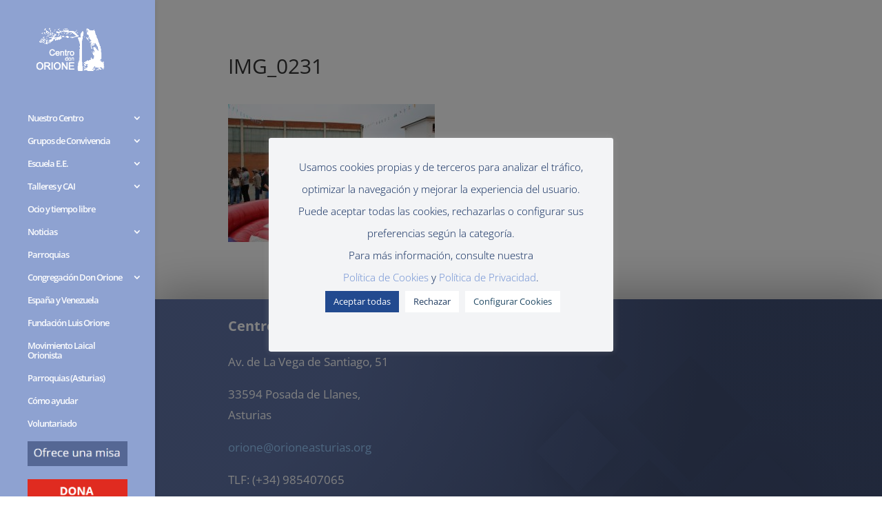

--- FILE ---
content_type: text/css
request_url: https://orioneasturias.org/wp-content/et-cache/global/et-divi-customizer-global.min.css?ver=1765206771
body_size: 1603
content:
body,.et_pb_column_1_2 .et_quote_content blockquote cite,.et_pb_column_1_2 .et_link_content a.et_link_main_url,.et_pb_column_1_3 .et_quote_content blockquote cite,.et_pb_column_3_8 .et_quote_content blockquote cite,.et_pb_column_1_4 .et_quote_content blockquote cite,.et_pb_blog_grid .et_quote_content blockquote cite,.et_pb_column_1_3 .et_link_content a.et_link_main_url,.et_pb_column_3_8 .et_link_content a.et_link_main_url,.et_pb_column_1_4 .et_link_content a.et_link_main_url,.et_pb_blog_grid .et_link_content a.et_link_main_url,body .et_pb_bg_layout_light .et_pb_post p,body .et_pb_bg_layout_dark .et_pb_post p{font-size:17px}.et_pb_slide_content,.et_pb_best_value{font-size:19px}body{line-height:1.8em}#et_search_icon:hover,.mobile_menu_bar:before,.mobile_menu_bar:after,.et_toggle_slide_menu:after,.et-social-icon a:hover,.et_pb_sum,.et_pb_pricing li a,.et_pb_pricing_table_button,.et_overlay:before,.entry-summary p.price ins,.et_pb_member_social_links a:hover,.et_pb_widget li a:hover,.et_pb_filterable_portfolio .et_pb_portfolio_filters li a.active,.et_pb_filterable_portfolio .et_pb_portofolio_pagination ul li a.active,.et_pb_gallery .et_pb_gallery_pagination ul li a.active,.wp-pagenavi span.current,.wp-pagenavi a:hover,.nav-single a,.tagged_as a,.posted_in a{color:#688bd1}.et_pb_contact_submit,.et_password_protected_form .et_submit_button,.et_pb_bg_layout_light .et_pb_newsletter_button,.comment-reply-link,.form-submit .et_pb_button,.et_pb_bg_layout_light .et_pb_promo_button,.et_pb_bg_layout_light .et_pb_more_button,.et_pb_contact p input[type="checkbox"]:checked+label i:before,.et_pb_bg_layout_light.et_pb_module.et_pb_button{color:#688bd1}.footer-widget h4{color:#688bd1}.et-search-form,.nav li ul,.et_mobile_menu,.footer-widget li:before,.et_pb_pricing li:before,blockquote{border-color:#688bd1}.et_pb_counter_amount,.et_pb_featured_table .et_pb_pricing_heading,.et_quote_content,.et_link_content,.et_audio_content,.et_pb_post_slider.et_pb_bg_layout_dark,.et_slide_in_menu_container,.et_pb_contact p input[type="radio"]:checked+label i:before{background-color:#688bd1}a{color:#688bd1}#main-header,#main-header .nav li ul,.et-search-form,#main-header .et_mobile_menu{background-color:#556794}.nav li ul{border-color:#4b65a8}.et_secondary_nav_enabled #page-container #top-header{background-color:rgba(0,2,43,0.99)!important}#et-secondary-nav li ul{background-color:rgba(0,2,43,0.99)}#et-secondary-nav li ul{background-color:#1e1d43}.et_header_style_centered .mobile_nav .select_page,.et_header_style_split .mobile_nav .select_page,.et_nav_text_color_light #top-menu>li>a,.et_nav_text_color_dark #top-menu>li>a,#top-menu a,.et_mobile_menu li a,.et_nav_text_color_light .et_mobile_menu li a,.et_nav_text_color_dark .et_mobile_menu li a,#et_search_icon:before,.et_search_form_container input,span.et_close_search_field:after,#et-top-navigation .et-cart-info{color:rgba(255,255,255,0.97)}.et_search_form_container input::-moz-placeholder{color:rgba(255,255,255,0.97)}.et_search_form_container input::-webkit-input-placeholder{color:rgba(255,255,255,0.97)}.et_search_form_container input:-ms-input-placeholder{color:rgba(255,255,255,0.97)}#top-header,#top-header a,#et-secondary-nav li li a,#top-header .et-social-icon a:before{font-size:16px}#top-menu li a{font-size:13px}body.et_vertical_nav .container.et_search_form_container .et-search-form input{font-size:13px!important}#top-menu li a,.et_search_form_container input{letter-spacing:-1px}.et_search_form_container input::-moz-placeholder{letter-spacing:-1px}.et_search_form_container input::-webkit-input-placeholder{letter-spacing:-1px}.et_search_form_container input:-ms-input-placeholder{letter-spacing:-1px}#top-menu li.current-menu-ancestor>a,#top-menu li.current-menu-item>a,#top-menu li.current_page_item>a{color:#aaaaaa}#main-footer .footer-widget h4,#main-footer .widget_block h1,#main-footer .widget_block h2,#main-footer .widget_block h3,#main-footer .widget_block h4,#main-footer .widget_block h5,#main-footer .widget_block h6{color:#688bd1}.footer-widget li:before{border-color:#688bd1}#footer-widgets .footer-widget li:before{top:11.45px}@media only screen and (min-width:981px){.et_header_style_left #et-top-navigation,.et_header_style_split #et-top-navigation{padding:18px 0 0 0}.et_header_style_left #et-top-navigation nav>ul>li>a,.et_header_style_split #et-top-navigation nav>ul>li>a{padding-bottom:18px}.et_header_style_split .centered-inline-logo-wrap{width:35px;margin:-35px 0}.et_header_style_split .centered-inline-logo-wrap #logo{max-height:35px}.et_pb_svg_logo.et_header_style_split .centered-inline-logo-wrap #logo{height:35px}.et_header_style_centered #top-menu>li>a{padding-bottom:6px}.et_header_style_slide #et-top-navigation,.et_header_style_fullscreen #et-top-navigation{padding:9px 0 9px 0!important}#logo{max-height:89%}.et_pb_svg_logo #logo{height:89%}#main-header .logo_container{width:89%}.et_header_style_centered #main-header .logo_container,.et_header_style_split #main-header .logo_container{margin:0 auto}.et_fixed_nav #page-container .et-fixed-header#top-header{background-color:#556794!important}.et_fixed_nav #page-container .et-fixed-header#top-header #et-secondary-nav li ul{background-color:#556794}.et-fixed-header#main-header,.et-fixed-header#main-header .nav li ul,.et-fixed-header .et-search-form{background-color:#8ea2d1}.et-fixed-header #top-menu a,.et-fixed-header #et_search_icon:before,.et-fixed-header #et_top_search .et-search-form input,.et-fixed-header .et_search_form_container input,.et-fixed-header .et_close_search_field:after,.et-fixed-header #et-top-navigation .et-cart-info{color:rgba(255,255,255,0.97)!important}.et-fixed-header .et_search_form_container input::-moz-placeholder{color:rgba(255,255,255,0.97)!important}.et-fixed-header .et_search_form_container input::-webkit-input-placeholder{color:rgba(255,255,255,0.97)!important}.et-fixed-header .et_search_form_container input:-ms-input-placeholder{color:rgba(255,255,255,0.97)!important}.et-fixed-header #top-menu li.current-menu-ancestor>a,.et-fixed-header #top-menu li.current-menu-item>a,.et-fixed-header #top-menu li.current_page_item>a{color:#5780d1!important}}@media only screen and (min-width:1350px){.et_pb_row{padding:27px 0}.et_pb_section{padding:54px 0}.single.et_pb_pagebuilder_layout.et_full_width_page .et_post_meta_wrapper{padding-top:81px}.et_pb_fullwidth_section{padding:0}}#main-content .container:before{background:none}#sidebar{display:none}@media (min-width:981px){#left-area{width:100%;padding:23px 0px!important;float:none!important}}#cookies-eu-accept,#cookies-eu-reject,.cookies-eu-accept,.cookies-eu-reject{text-decoration:none;background-color:#556794;color:#0080ff;color:#fff;border:1px solid #fff;cursor:pointer;padding:20px;margin:8px 6px;text-transform:uppercase;font-size:1em;transition:background 0.07s,color 0.07s,border-color 0.07s;letter-spacing:0.075em}.mfp-title{display:none}body.postid-5233 div.argpd-footer ul{display:none!important}.sc_player_container1 .myButton_play{background:transparent url(../image/round-play-button-black.png) no-repeat!important;width:200px!important;height:200px!important}.sc_player_container1 .myButton_stop{background:transparent url(../image/round-pause-button-black.png) no-repeat!important;width:200px!important;height:200px!important}